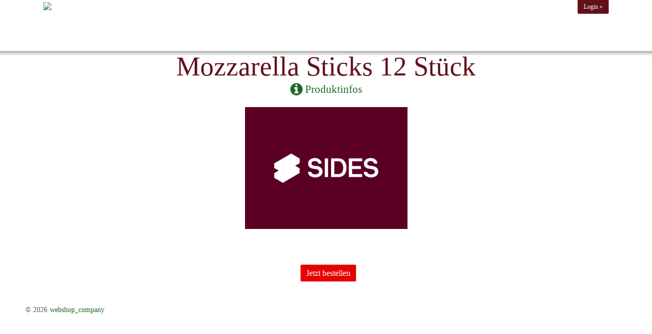

--- FILE ---
content_type: text/css
request_url: https://eurogast.simplywebshop.at/theme/css/custom-bootstrap.min.css?v=8e2bf1ea29531030358dc13c06ffa12a3d656827.1494
body_size: 6246
content:
h1,h2{font-weight:300}.btn,.table td.text-middle{vertical-align:middle}.btn,a{cursor:pointer}body,html{min-height:100%}.page-header{border-bottom:none;margin:0;padding-bottom:0}.row-fluid{margin-bottom:20px}a{color:#216826;text-decoration:none}a:focus,a:hover{color:#1a511e;text-decoration:none;outline:0}hr{border-bottom-width:0}h1,h2,h3,h4,h5,h6{font-family:'Dancing Script',cursive;color:#621019}h2,h3{line-height:30px}h1{font-size:2.5em}h2{font-size:2em}h3{font-family:'Roboto Flex';font-size:1.3em;font-weight:400;letter-spacing:.05em}h4,h5{font-size:1.2em}h4{font-weight:700}h5{font-weight:600}h6{font-size:1em;font-weight:700}h1 small,h2 small,h3 small,h4 small,h5 small,h6 small{color:inherit}.btn{display:inline-block;padding:4px 10px;margin-bottom:10px;margin-left:.5em;font-size:16px;font-weight:400;line-height:1.46em;color:#fff;text-align:center;text-shadow:none;background-color:#e70000;border:1px solid #e70000;background-image:none;background-repeat:repeat-x;-webkit-border-radius:2px;-moz-border-radius:2px;border-radius:2px;-webkit-box-shadow:none;-moz-box-shadow:none;box-shadow:none;font-family:'Roboto Flex'}.btn.active,.btn.disabled,.btn:active,.btn:focus,.btn:hover,.btn[disabled]{color:#fff;background-color:#b31212;border:1px solid #b31212}.btn-primary{background:#a2c614;border-color:#a2c614;color:#fff}.btn-primary.active,.btn-primary.disabled,.btn-primary:active,.btn-primary:focus,.btn-primary:hover,.btn-primary[disabled]{background:#216826;border-color:#216826}.btn-gray{background:#cecece;border-color:#cecece;color:#fff}.btn-gray.active,.btn-gray.disabled,.btn-gray:active,.btn-gray:focus,.btn-gray:hover,.btn-gray[disabled]{background:#bdbdbd;border-color:#bdbdbd}.btn-transparent{background:0 0!important;border:1px solid #cecece!important;color:inherit!important}.btn-transparent.active,.btn-transparent.disabled,.btn-transparent:active,.btn-transparent:focus,.btn-transparent:hover,.btn-transparent[disabled]{background:0 0!important;border:1px solid #bdbdbd!important}.btn-small{font-size:12px}.btn-mini{font-size:10px}.btn-micro{margin:6px 0 0;padding:2px;font-size:9px;vertical-align:top;min-width:14px}.btn-micro [class*=" icon-"],.btn-micro [class^=icon-]{margin-top:-1px}.btn .caret{margin-top:8px;margin-left:10px;border-top-color:#fff}.btn-group.open .dropdown-toggle{background-image:none;-webkit-box-shadow:inset 0 2px 4px rgba(0,0,0,.15),0 1px 2px rgba(0,0,0,.05);-moz-box-shadow:inset 0 2px 4px rgba(0,0,0,.15),0 1px 2px rgba(0,0,0,.05);box-shadow:inset 0 2px 4px rgba(0,0,0,.15),0 1px 2px rgba(0,0,0,.05)}.btn-group.open .btn.dropdown-toggle{background-color:#216826;border-color:#216826}.dropdown-menu{position:absolute;top:100%;left:0;z-index:1000;display:none;float:left;min-width:160px;padding:5px 0;margin:-8px 0 0;list-style:none;background-color:#fff;border:1px solid #ccc;border:1px solid rgba(0,0,0,.2);-webkit-border-radius:2px;-moz-border-radius:2px;border-radius:2px;-webkit-box-shadow:none;-moz-box-shadow:none;box-shadow:none;-webkit-background-clip:padding-box;-moz-background-clip:padding;background-clip:padding-box}.dropdown-menu.pull-right{right:0;left:auto}.dropdown-menu .divider{height:1px;margin:9px 1px;overflow:hidden;background-color:#e5e5e5;border-bottom:1px solid #fff}.dropdown-menu>li{border-bottom:1px dotted #ccc;text-align:left}.dropdown-menu>li:last-child{border-bottom:none}.dropdown-menu>li>a{display:block;padding:3px 20px;clear:both;font-weight:300;line-height:1.5em;color:#333;white-space:nowrap}.dropdown-menu>li>a:focus,.dropdown-menu>li>a:hover,.dropdown-submenu:focus>a,.dropdown-submenu:hover>a{color:#fff;text-decoration:none;background-color:#0059a2;background-image:none}.dropdown-menu>.active>a,.dropdown-menu>.active>a:focus,.dropdown-menu>.active>a:hover{color:#fff;text-decoration:none;background-color:#0081c2;background-image:-moz-linear-gradient(top,#08c,#0077b3);background-image:-webkit-gradient(linear,0 0,0 100%,from(#08c),to(#0077b3));background-image:-webkit-linear-gradient(top,#08c,#0077b3);background-image:-o-linear-gradient(top,#08c,#0077b3);background-image:linear-gradient(to bottom,#08c,#0077b3);background-repeat:repeat-x;outline:0;filter:progid:DXImageTransform.Microsoft.gradient(startColorstr='#ff0088cc', endColorstr='#ff0077b3', GradientType=0)}@-ms-viewport{width:device-width}.hidden{display:none;visibility:hidden}.hidden-desktop,.visible-phone,.visible-tablet{display:none!important}.visible-desktop{display:inherit!important}@media (min-width:768px) and (max-width:979px){.hidden-desktop{display:inherit!important}.visible-desktop{display:none!important}.visible-tablet{display:inherit!important}.hidden-tablet{display:none!important}}@media (max-width:767px){.hidden-desktop{display:inherit!important}.visible-desktop{display:none!important}.visible-phone{display:inherit!important}.hidden-phone{display:none!important}}.visible-print{display:none!important}@media print{.visible-print{display:inherit!important}.hidden-print{display:none!important}}.modal-backdrop{z-index:2020}.modal.fade.in{z-index:2030}.modal-footer .btn{margin-bottom:0}.tooltip-inner{background:#1A511E}.tooltip.top .tooltip-arrow{border-top-color:#1A511E}.tooltip.right .tooltip-arrow{border-right-color:#1A511E}.tooltip.left .tooltip-arrow{border-left-color:#1A511E}.tooltip.bottom .tooltip-arrow{border-bottom-color:#1A511E}blockquote.success{border-left-color:#A2C614}blockquote.error{border-left-color:#D8232A}.table td.text-right,.table th.text-right{text-align:right}.uneditable-input:focus,input[type=date]:focus,input[type=month]:focus,input[type=time]:focus,input[type=week]:focus,input[type=number]:focus,input[type=email]:focus,input[type=url]:focus,input[type=search]:focus,input[type=tel]:focus,input[type=color]:focus,input[type=text]:focus,input[type=password]:focus,input[type=datetime]:focus,input[type=datetime-local]:focus,textarea:focus{border-color:rgba(187,187,187,.8);outline:0;outline:dotted thin\9;-webkit-box-shadow:inset 0 1px 1px rgba(0,0,0,.075),0 0 8px rgba(0,0,0,.2);-moz-box-shadow:inset 0 1px 1px rgba(0,0,0,.075),0 0 8px rgba(0,0,0,.2);box-shadow:inset 0 1px 1px rgba(0,0,0,.075),0 0 8px rgba(0,0,0,.2)}button,button:active,button:focus{-webkit-box-shadow:none;-moz-box-shadow:none;box-shadow:none;outline:0}

--- FILE ---
content_type: application/javascript
request_url: https://eurogast.simplywebshop.at/theme/js/Storedata/list-store-map.min.js
body_size: 4461
content:
!function(){function checkHash(){window.location.hash&&("#storeSearch"===window.location.hash&&showStoreSearch(),"#login"===window.location.hash&&showLogin())}function showStoreSearch(){$contentLogin.hide(),$contentStoreSearch.show(),$showStoreSearch.addClass("active"),$showLogin.removeClass("active")}function showLogin(){$contentStoreSearch.hide(),$contentLogin.show(),$showLogin.addClass("active"),$showStoreSearch.removeClass("active")}function inputChanged(e){13!==e.keyCode&&($("#search-preloader").hide(),$("#storesearchErrorMessage").hide(),$("#storesearchAddressNotDelivered").hide())}function missingFields(e){if(console.info(e),e&&e[0]){var o="",r=e[0],t=$("#addessInput").val();"zip missing"==r?1===storeFindMode&&minLengthZip&&t.length>=minLengthZip&&maxLengthZip&&t.length<=maxLengthZip?($("#storesearchAddressNotDelivered").show(),$("#addessInput").val("")):o=T("Bitte gib noch Deine Postleitzahl ein."):"street missing"==r?o=T("Bitte gib noch Deine Straße ein."):"streetnumber missing"==r?o=T("Bitte gib noch Deine Hausnummer ein."):"no osm places found"==r&&(1===storeFindMode&&(minLengthZip&&t.length<minLengthZip||maxLengthZip&&t.length>maxLengthZip)?o=T("Die PLZ ist im falschen Format."):($("#storesearchAddressNotDelivered").show(),$("#addessInput").val(""))),""!==o&&($("#storesearchErrorMessage p").html(o),$("#storesearchErrorMessage").show())}}function searchStart(e,o,r){$("#search-preloader").show(),$("#storesearchErrorMessage").hide(),$("#storesearchAddressNotDelivered").hide(),$("#storesearchZip").val(e.zip),$("#storesearchCity").val(e.city),$("#storesearchStreet").val(e.street),$("#storesearchStreetnumber").val(e.streetnumber),$("#storesearchLat").val(o),$("#storesearchLng").val(r)}function searchEnd(e){if(console.log(".searchEnd()",e),e&&1===e.length)submitStore(e[0].store_id,e[0].deliveryarea_id);else{if(e&&e.length>0){var o=$("#addessInput").val(),r=$(".so--template .so-stores__item").clone(),t=$(".so-stores tbody"),s=$('[data-rel="select-store-modal"]');t.empty();for(var a=e.length-1;a>=0;a--){var i=e[a],n=r.clone();n.data("store_id",i.store_id),n.data("deliveryarea_id",i.deliveryarea_id),$(".so-store__name",n).html(i.store_name),$(".so-store__minorderprice",n).html(formatPrice(i.deliveryarea_minorderprice)),$(".so-store__shipping",n).html(formatPrice(i.deliveryarea_shipping)),$(".so-store__distance",n).html(number_format(i.distance,1,",",".")+" km"),t.prepend(n)}s.modal({keyboard:!1}),$(".so-stores__item",t).on("click",function(){var e=$(this);s.modal("hide"),submitStore(e.data("store_id"),e.data("deliveryarea_id")),$("#addessInput").val(o),$("#search-preloader").show()})}else $("#storesearchAddressNotDelivered").show();resetSearchBox()}}function submitStore(store_id,deliveryarea_id){console.log(".submitStore()",store_id,deliveryarea_id),$formSearchStore.attr("action",formSearchStoreAction+"&store_id="+store_id+"&deliveryarea_id="+deliveryarea_id),$.ajax({url:$formSearchStore.attr("action"),type:"POST",data:$formSearchStore.serialize(),success:function(response){eval(response)},error:function(e){console.log("failed sending to server",e.responseText)}})}function resetSearchBox(){$("#addessInput").val("").focus(),$("#search-preloader").hide()}var $formSearchStore,formSearchStoreAction,$showStoreSearch,$contentStoreSearch,$showLogin,$contentLogin;$(function(){$formSearchStore=$("#formSearchStore"),formSearchStoreAction=$formSearchStore.attr("action"),$showStoreSearch=$("#showStoreSearch"),$contentStoreSearch=$("#contentStoreSearch"),$showLogin=$("#showLogin"),$contentLogin=$("#contentLogin"),$showStoreSearch.on("click",function(){window.location.hash="#storeSearch"}),$showLogin.on("click",function(){window.location.hash="#login"}),checkHash(),$(window).on("hashchange",function(){checkHash()}),$('[data-rel="chooseTakeaway"]').on("click",function(e){e.preventDefault();var o=$(this),r=o.attr("href"),t=o.text();$("#choose-takeaway-store").html(t),$('[data-rel="takeawayUrl"]').attr("href",r),$('[data-rel="choose-takeaway-modal"]').modal()}),$(".highlightBox").on("click",function(){resetSearchBox();var e=0;$(window).scrollTop()>0&&(e=250),$("html, body").stop().animate({scrollTop:0},e)}),soFindStore("#addessInput","#formButton","/storedata/pointindeliveryareapolygons",{fnInputChanged:inputChanged,fnMissingFields:missingFields,fnSearchStart:searchStart,success:searchEnd,error:missingFields,storeFindMode:storeFindMode,countryIso2Codes:country_iso2codes,searchByZip:!0})})}();